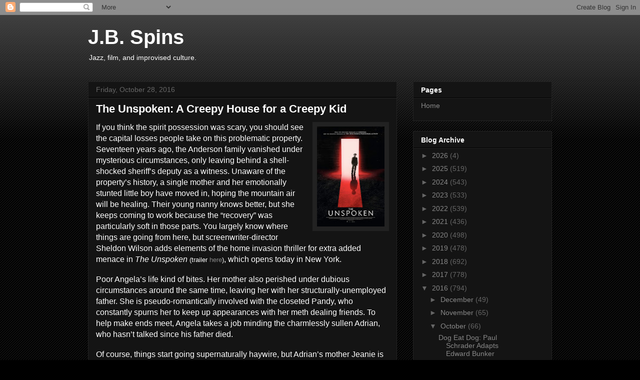

--- FILE ---
content_type: text/html; charset=utf-8
request_url: https://www.google.com/recaptcha/api2/aframe
body_size: 266
content:
<!DOCTYPE HTML><html><head><meta http-equiv="content-type" content="text/html; charset=UTF-8"></head><body><script nonce="A4PlfffaqB2-tpDCmzo3pA">/** Anti-fraud and anti-abuse applications only. See google.com/recaptcha */ try{var clients={'sodar':'https://pagead2.googlesyndication.com/pagead/sodar?'};window.addEventListener("message",function(a){try{if(a.source===window.parent){var b=JSON.parse(a.data);var c=clients[b['id']];if(c){var d=document.createElement('img');d.src=c+b['params']+'&rc='+(localStorage.getItem("rc::a")?sessionStorage.getItem("rc::b"):"");window.document.body.appendChild(d);sessionStorage.setItem("rc::e",parseInt(sessionStorage.getItem("rc::e")||0)+1);localStorage.setItem("rc::h",'1767513828039');}}}catch(b){}});window.parent.postMessage("_grecaptcha_ready", "*");}catch(b){}</script></body></html>